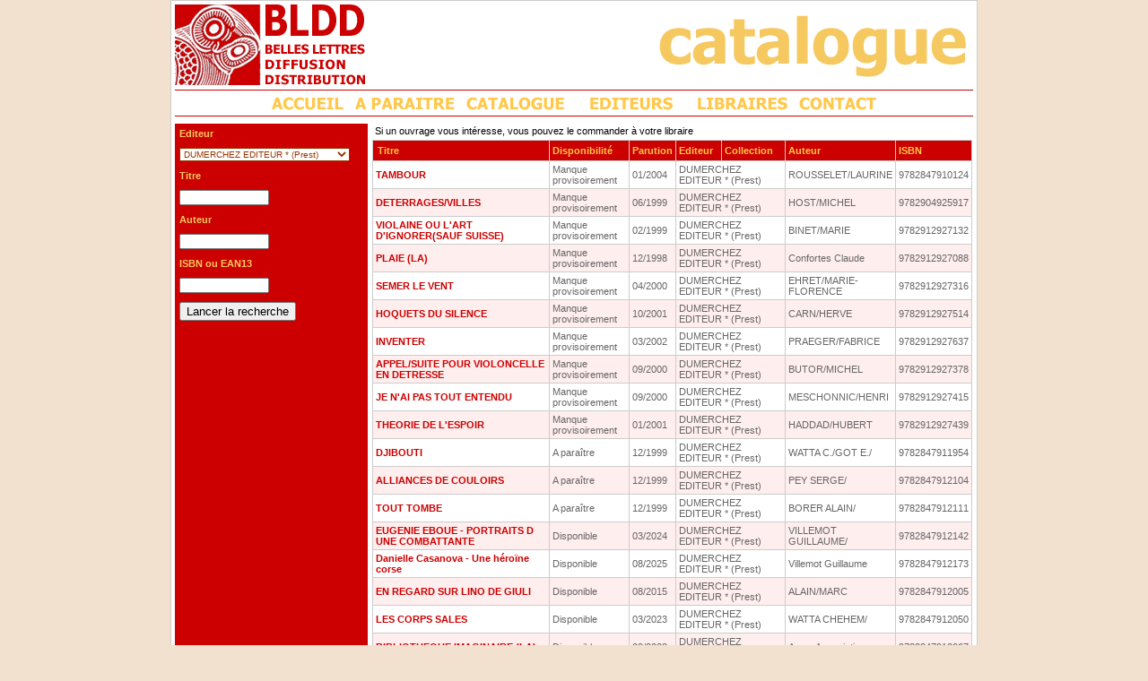

--- FILE ---
content_type: text/html
request_url: http://www.bldd.fr/Store/Index.asp?Editeur=DUM&action=search&ShowNew=False&orderby=codedisponibilite1&pagenumber=5
body_size: 40411
content:
<HTML>
<HEAD>
<META http-equiv="Content-Type" content="text/html; charset=iso-8859-1">
<TITLE>Belles Lettres Diffusion Distribution</TITLE>
<SCRIPT language="JavaScript" type="text/JavaScript">
<!--
function MM_swapImgRestore() { //v3.0
  var i,x,a=document.MM_sr; for(i=0;a&&i<a.length&&(x=a[i])&&x.oSrc;i++) x.src=x.oSrc;
}

function MM_preloadImages() { //v3.0
  var d=document; if(d.images){ if(!d.MM_p) d.MM_p=new Array();
    var i,j=d.MM_p.length,a=MM_preloadImages.arguments; for(i=0; i<a.length; i++)
    if (a[i].indexOf("#")!=0){ d.MM_p[j]=new Image; d.MM_p[j++].src=a[i];}}
}

function MM_findObj(n, d) { //v4.01
  var p,i,x;  if(!d) d=document; if((p=n.indexOf("?"))>0&&parent.frames.length) {
    d=parent.frames[n.substring(p+1)].document; n=n.substring(0,p);}
  if(!(x=d[n])&&d.all) x=d.all[n]; for (i=0;!x&&i<d.forms.length;i++) x=d.forms[i][n];
  for(i=0;!x&&d.layers&&i<d.layers.length;i++) x=MM_findObj(n,d.layers[i].document);
  if(!x && d.getElementById) x=d.getElementById(n); return x;
}

function MM_swapImage() { //v3.0
  var i,j=0,x,a=MM_swapImage.arguments; document.MM_sr=new Array; for(i=0;i<(a.length-2);i+=3)
   if ((x=MM_findObj(a[i]))!=null){document.MM_sr[j++]=x; if(!x.oSrc) x.oSrc=x.src; x.src=a[i+2];}
}
//-->
</SCRIPT> 
<script src="/Calendar.js" type="text/javascript"></SCRIPT>
<script src="/TableSort.js" type="text/javascript"></SCRIPT>

<LINK rel="stylesheet" type="text/css" href="../includes/style.css">

<link rel="shortcut icon" href="/favicon.ico" />
</HEAD>


<BODY onLoad="MM_preloadImages('../images/editeurs_on.gif','../images/libraires_on.gif','../images/contact_on.gif','../images/accueil_on.gif','../images/nouveautes_on.gif')">
<TABLE width="900" border="0" align="center" cellpadding="1" cellspacing="0">
  <TR>
    <TD bgcolor="#cccccc"><TABLE width="100%"  border="0" cellpadding="4" cellspacing="0" bgcolor="#FFFFFF">
      <TR>
        <TD>
		 <TABLE width="100%"  border="0" cellspacing="0" cellpadding="0">
          <TR>
            <TD align="left" valign="top"><IMG src="../images/logo_horiz.gif" alt="lesbelleslettres" width="212" height="90"></TD>
            <TD width="8">&nbsp;</TD>
          
            <TD align="right" valign="middle">
			<img src='../images/catalogue.gif'>
			</TD>
          </TR>
          <TR>
            <TD height="5" colspan="4" valign="top"></TD>
          </TR>
          <TR bgcolor="#cc0000">
            <TD height="1" colspan="4" valign="top"></TD>
          </TR>
          <TR>
            <TD colspan="4" align="center"><TABLE  border="0" cellspacing="0" cellpadding="2">
              <TR>
                <TD><DIV align="center"><A href="../index.asp" onMouseOut="MM_swapImgRestore()" onMouseOver="MM_swapImage('Image2','','../images/accueil_on.gif',1)"><IMG src="../images/accueil_off.gif" name="Image2" width="89" height="24" border="0"></A></DIV></TD>
               <TD><DIV align="center"><A href="../Store/index.asp?ShowNew=True" onMouseOut="MM_swapImgRestore()" onMouseOver="MM_swapImage('Image4','','../images/nouveautes_on.gif',1)"><IMG src="../images/nouveautes_off.gif" name="Image4" width="120" height="24" border="0"></A></DIV></TD>
                	<TD><A href="../Store/index.asp" onMouseOut="MM_swapImgRestore()" onMouseOver="MM_swapImage('Image3','','../images/catalogue_on.gif',1)"><IMG src="../images/catalogue_off.gif" name="Image3" width="119" height="24" border="0"></A></TD>
						
				  	<TD width="130"><DIV align="center"><A href="../editeurs/home.asp" onMouseOut="MM_swapImgRestore()" onMouseOver="MM_swapImage('Image6','','../images/editeurs_on.gif',1)"><IMG src="../images/editeurs_off.gif" name="Image6" width="102" height="24" border="0"></A></DIV></TD>
					
                <TD><DIV align="center"><A href="../libraires/index.asp" onMouseOut="MM_swapImgRestore()" onMouseOver="MM_swapImage('Image7','','../images/libraires_on.gif',1)"><IMG src="../images/libraires_off.gif" name="Image7" width="110" height="24" border="0"></A></DIV></TD>
                <TD><DIV align="center"><A href="../contact/index.asp" onMouseOut="MM_swapImgRestore()" onMouseOver="MM_swapImage('Image8','','../images/contact_on.gif',1)"><IMG src="../images/contact_off.gif" name="Image8" width="95" height="24" border="0"></A></DIV></TD>
              </TR>
			 
            </TABLE></TD>
           </TR>  <TR bgcolor="#cc0000">
            <TD height="1" colspan="4" valign="top"></TD>
          </TR>
         </TABLE>
		</TD>
      </TR>
      <TR>
        <TD><TABLE border="0" cellspacing="0" cellpadding="0">
          <TR>
<TD width="215" rowspan="2" valign="top" class="bg_rouge"><table border="0" cellpadding="5" cellspacing="0">

<form action="../Store/Index.Asp" name="Recherche">

<tr>
<td class="orange">

	Editeur
</td>
</tr>
<tr>

<td class="orange">
<select name="Editeur" class="large" onchange="if (document.Recherche.theme) {document.Recherche.theme.selectedIndex = 0;} if (document.Recherche.collections) {document.Recherche.collections.selectedIndex = 0;} if (this.selectedIndex>0) {document.Recherche.submit();}">
<option value="">Editeur

	<option value="X06"
	>[ANDER]-ZIJDS
	<option value="D24"
	>2024 EDITIONS (Prest)
	<option value="D42"
	>2042 EDITIONS (Prest)
	<option value="9EM"
	>9EME MONDE (LE) (Prest)
	<option value="X09"
	>A16
	<option value="X02"
	>AAA SPECIALS
	<option value="AAM"
	>AAM EDITIONS (Prest)
	<option value="ABR"
	>ADEN BELGIQUE (Prest)
	<option value="X04"
	>AFRICALIA VSW
	<option value="X05"
	>AFRIKAMUSEUM TERVUREN
	<option value="AGO"
	>AGONE (Prest)
	<option value="ALE"
	>ALEXANDRINES EDITEUR (Prest)
	<option value="AMP"
	>AMPOULE EDITION (L') (Prest)
	<option value="AMS"
	>AMSTERDAM (Prest)
	<option value="ANT"
	>ANTHESE EDITIONS (Prest)
	<option value="AOP"
	>AOC SAS (Prest)
	<option value="APO"
	>APOCALYPSE (L') (Prest)
	<option value="APP"
	>APPRIMERIE EDITIONS (L') (Prest)
	<option value="ARH"
	>ARACHNEEN EDITIONS (L') (Prest)
	<option value="ARE"
	>ARCHE EDITIONS (L ) (Prest)
	<option value="ARO"
	>ARGOL EDITIONS (Prest)
	<option value="X07"
	>ARP EDITIONS
	<option value="WB"
	>ART ET ARTS (Prest)
	<option value="X37"
	>ARTE LIBRO
	<option value="ATO"
	>ARTEOS EDITIONS (Prest)
	<option value="X03"
	>ARTHA BOOKS
	<option value="ATI"
	>ARTICHO (L') (Prest)
	<option value="ARF"
	>ARTUS FILMS (Prest)
	<option value="ASS"
	>ASSOCIATION (L') (Prest)
	<option value="BBU"
	>ASSOCIATION GUILLAUME BUDE (Pres
	<option value="AST"
	>ASTEURE EDITIONS (Prest)
	<option value="ATT"
	>ATELIER CONTEMPORAIN (L') (Prest
	<option value="APS"
	>ATELIER DU POISSON SOLUBLE (L')
	<option value="ATH"
	>ATHIZES EDITIONS (Prest)
	<option value="CAT"
	>ATRABILE (Prest)
	<option value="AVS"
	>AVANT SCENE (Prest)
	<option value="B42"
	>B42 (Prest)
	<option value="X10"
	>BAI
	<option value="BAM"
	>BARBIER GALERIE (Prest)
	<option value="BAQ"
	>BARQUE (LA) EDITEUR (Prest)
	<option value="BEM"
	>BEAU DOMMAGE
	<option value="BEA"
	>BEAU JARDIN (Prest)
	<option value="BLF"
	>BELLES LETTRES   FREMEAUX (Prest
	<option value="BL"
	>BELLES LETTRES (Prest)
	<option value="BLL"
	>BELLEVILLE EDITIONS (Prest)
	<option value="BIB"
	>BIBLIOTHEQUE (LA) EDITION (Prest
	<option value="BSC"
	>BISCOTO EDITIONS (Prest)
	<option value="BLE"
	>BLEU NUIT EDITEUR (Prest)
	<option value="X11"
	>BLONDE ART PRINTING
	<option value="X14"
	>BOIJMANS VAN BEUNINGEN
	<option value="ORI"
	>BOIS D'ORION (LE) (Prest)
	<option value="BDL"
	>BORD DE L'EAU (LE) (Prest)
	<option value="X12"
	>BOZAR
	<option value="BRU"
	>BRUIT DU TEMPS (Prest)
	<option value="X13"
	>BRUITS EDITIONS
	<option value="BRM"
	>BRUMES DE MARS (Prest)
	<option value="X19"
	>C.I.V.A.
	<option value="CAE"
	>CA ET LA EDITIONS (Prest)
	<option value="CCI"
	>CAHIERS DU CINEMA (Prest)
	<option value="CAA"
	>CALLEVA EDITEUR (Prest)
	<option value="X15"
	>CANNIBALE
	<option value="CAS"
	>CASIMIRO (Prest)
	<option value="CEN"
	>CENT PAGES (Prest)
	<option value="CEA"
	>CERCLE D ART EDITIONS (Prest)
	<option value="X17"
	>CEULEERS ET VAN DE VELDE
	<option value="CEY"
	>CEYSSON EDITIONS D'ART (Prest)
	<option value="X16"
	>CFC - EDITIONS
	<option value="X18"
	>CHARLES CATTEAU
	<option value="CQC"
	>CINQ CONTINENTS - EDITEUR (Prest
	<option value="5EM"
	>CINQUIEME COUCHE (Prest)
	<option value="CON"
	>CONFERENCE (Prest)
	<option value="COE"
	>CONTRE ALLEE (LA) EDITEUR (Prest
	<option value="CCH"
	>CONTRECHAMPS (Prest)
	<option value="CPR"
	>COOPERATIVE (LA) EDITION (Prest)
	<option value="CSM"
	>COSMOGRAPHE (LE) EDITIONS (Prest
	<option value="COS"
	>COSMOPOLE EDITIONS (Prest)
	<option value="CRE"
	>CREE EDITIONS (Prest)
	<option value="CRI"
	>CRITERES (Prest)
	<option value="CUS"
	>CUSTODIA FONDATION (Prest)
	<option value="DAC"
	>DARIO CIMORELLI EDITORE SRL (Pre
	<option value="DBD"
	>DBD L'EDITEUR (Prest)
	<option value="X21"
	>DE JONGE HOND
	<option value="DEC"
	>DECLINAISON EDITEUR (Prest)
	<option value="DEL"
	>DELIRIUM (Prest)
	<option value="DER"
	>DERNIERE LETTRE EDITIONS (DE LA)
	<option value="X20"
	>DEXIA
	<option value="MRC"
	>DIFFUSIONS MARCUS IMPRIFRANCE (P
	<option value="DIL"
	>DILECTA (Prest)
	<option value="DOE"
	>DO EDITIONS
	<option value="DOG"
	>DOGANA (LA) EDITIONS SA (Prest)
	<option value="DRA"
	>DRAGONNE (LA) (Prest)
	<option value="X22"
	>DTFQTPV
	<option value="CAN"
	>DU CANARD (Prest)
	<option value="CHE"
	>DU CHEMIN DE FER EDITIONS (Prest
	<option value="LIA"
	>DU LINTEAU EDITIONS (Prest)
	<option value="DUM"
	 selected>DUMERCHEZ EDITEUR * (Prest)
	<option value="ECQ"
	>ECARQUILLE (L') EDITEUR (Prest)
	<option value="ECP"
	>ECHAPPEE (L') (Prest)
	<option value="ECH"
	>ECHOPPE (L') (Prest)
	<option value="MAY"
	>ECLM EDITIONS CH.LEOPOLD MAYER (
	<option value="ECF"
	>ECRAN FANTASTIQUE COLLECTION L'
	<option value="X"
	>Editeur support des articles mod
	<option value="INU"
	>EDITION IN8 (Prest)
	<option value="OEI"
	>EDITIONS DU 81 (JC BEHAR) (Prest
	<option value="X25"
	>EDITIONS FLATLAND - AMSTERDAM
	<option value="ELI"
	>ELIOTT (Prest)
	<option value="EMP"
	>EMPLOYE DU MOI (Prest)
	<option value="DIS"
	>ENCRAGE DISTRIBUTION (Prest)
	<option value="EMA"
	>ENCRE MARINE/LES BELLES LETTRES
	<option value="EPU"
	>EPURE (L') (Prest)
	<option value="ESC"
	>ESCAMPETTE (L') éditions (Prest)
	<option value="EES"
	>ESPACES ET SIGNES (Prest)
	<option value="EPT"
	>ESPERLUETE EDITIONS (Prest)
	<option value="X23"
	>ETNOGRAFISCH MUSEUM
	<option value="EXH"
	>EXHIBITIONS INTERNATIONAL
	<option value="IAC"
	>FABELIO (Prest)
	<option value="FAB"
	>FABRIQUE (LA) (Prest)
	<option value="X24"
	>FACTEUR HUMAIN
	<option value="FAC"
	>FACTION EDITIONS (Prest)
	<option value="FAK"
	>FAKIR EDITIONS (Prest)
	<option value="FAO"
	>FARIO EDITIONS (Prest)
	<option value="FM"
	>FATA MORGANA (Prest)
	<option value="FAT"
	>FATON EDITIONS (Prest)
	<option value="FAJ"
	>FATON JEUNESSE * EDITEUR (Prest)
	<option value="FCH"
	>FICHES DU CINEMA EDITIONS (Prest
	<option value="FID"
	>FIDELE EDITIONS (Prest)
	<option value="X26"
	>FLANDERS
	<option value="FOL"
	>FOLLE AVOINE (Prest)
	<option value="GIA"
	>FONDATION PIERRE GIANADDA (Prest
	<option value="X27"
	>FONDATION ROI BAUDOIN
	<option value="X28"
	>FONDATION VAN HUNG
	<option value="X71"
	>FONDATION ZINSOU
	<option value="FON"
	>FONDEURS DE BRIQUES (LES) (Prest
	<option value="RIC"
	>FRANCO MARIA RICCI EDITORE (Pres
	<option value="FRM"
	>FREMOK EDITIONS (Prest)
	<option value="FYP"
	>FYP EDITIONS (Prest)
	<option value="X08"
	>GALERIE ARTISCOPE
	<option value="X36"
	>GALERIE JOS JAMAR
	<option value="LEL"
	>GALERIE LELONG (Prest)
	<option value="X30"
	>GALERIE PHILIPPE SAMUEL
	<option value="X66"
	>GALERIE R VAN DE VELDE
	<option value="X33"
	>GALLERY SAMUEL VAN HOEGAERDEN
	<option value="GEN"
	>GENESE EDITION (Prest)
	<option value="GIN"
	>GINOSKO (Prest)
	<option value="GOG"
	>GOURCUFF - GRADENIGO EDITIONS (P
	<option value="X31"
	>HANNIBAL
	<option value="X32"
	>HASSELT FASHION MUSEUM
	<option value="HEE"
	>HEMERIA EDITIONS (Prest)
	<option value="HLM"
	>HEROS-LIMITE (Prest)
	<option value="HEY"
	>HEY L'EDITEUR (Prest)
	<option value="HIK"
	>HIKARI EDITIONS (Prest)
	<option value="X34"
	>HOMARUS
	<option value="HCO"
	>HOOCHIE COOCHIE (THE) (Prest)
	<option value="X35"
	>HVD PUBLISHING
	<option value="ICO"
	>ICONOGRAF (L') - ATELIER BD (Pre
	<option value="FAL"
	>IDENTEM - FALBALAS EDITIONS (Pre
	<option value="IPL"
	>IMAGES PLURIELLES EDITIONS (Pres
	<option value="IMO"
	>IMOGENE EDITIONS (Prest)
	<option value="INB"
	>INCIDENCE L'EDITEUR (DE) (Prest)
	<option value="INM"
	>INSOMNIAQUE (L') (Prest)
	<option value="ITV"
	>INTERVALLES (Prest)
	<option value="IVT"
	>INVENIT - CHAMP DES POSSIBLES (P
	<option value="INV"
	>INVENIT EDITEUR (Prest)
	<option value="ISO"
	>ISOLATO (Prest)
	<option value="ITH"
	>ITHAQUE (Prest)
	<option value="IVR"
	>IVREA EDITIONS (Prest)
	<option value="KIW"
	>KILOWATT EDITIONS (Prest)
	<option value="KIM"
	>KIME (Prest)
	<option value="KLI"
	>KLINCKSIECK
	<option value="LLN"
	>LA NERTHE (Prest)
	<option value="MUP"
	>LA POSTE SOLUTIONS (Prest)
	<option value="TOU"
	>LA TOUR VERTE /(ED DU 81) (Prest
	<option value="MAM"
	>LAM LILLE METROPOLE (Prest)
	<option value="LAS"
	>LANGAGES DU SUD * editeur (Prest
	<option value="X51"
	>LE NOYER EDITION
	<option value="LMO"
	>LELIA MORDOCH EDITIONS (Prest)
	<option value="X39"
	>LES MAREES DE LA NUIT
	<option value="X01"
	>LETTRE VOLEE
	<option value="LOM"
	>LO MONACO STUDIO (Prest)
	<option value="ATL"
	>LOCO EDITIONS (Prest)
	<option value="LOU"
	>LOUVE (LA) EDITIONS (Prest)
	<option value="X38"
	>LUC VANHAECKE
	<option value="LUX"
	>LUX EDITEUR SA (Prest)
	<option value="X46"
	>M.R.A.H.
	<option value="MAC"
	>MAC/VAL MUSEE D'ART CONTEMPORAIN
	<option value="X41"
	>MAC'S GRAND HORNU
	<option value="MCU"
	>MACULA EDITIONS (Prest)
	<option value="MGN"
	>MAGNANI EDITIONS (Prest)
	<option value="MGE"
	>MAISON GEORGES (Prest)
	<option value="MAN"
	>MANITOBA EDITIONS (Prest)
	<option value="MNU"
	>MANUELLA EDITIONS (Prest)
	<option value="WAK"
	>MARGUERITE WAKNINE (Prest)
	<option value="X49"
	>MAROT
	<option value="MBE"
	>MARQUE BELGE (Prest)
	<option value="X44"
	>MARUANI & MERCIER SPRL
	<option value="MAR"
	>MARWANNY CORPORATION ASSOCIATION
	<option value="MTI"
	>MATIERE (Prest)
	<option value="MAU"
	>MAUCONDUIT (EDITIONS DU) (Prest)
	<option value="MED"
	>MEDIAPOP EDITIONS (Prest)
	<option value="X40"
	>MEP PAPERKUNSTHALLE
	<option value="X50"
	>MER
	<option value="MPR"
	>METIS PRESSES SARL (Prest)
	<option value="MIL"
	>MILELLI EDITIONS (Prest)
	<option value="MNV"
	>MINERVE (Prest)
	<option value="X43"
	>MINESTRONE
	<option value="MIA"
	>MISMA SAS (Prest)
	<option value="MHA"
	>MONELLE HAYOT EDITIONS D'ART (Pr
	<option value="MOS"
	>MONTAGNE SECRETE EDITIONS (Prest
	<option value="MTL"
	>MONTE EN L'AIR (LE) EDITEUR (Pre
	<option value="X45"
	>MUSEE DE LA PHOTOGRAPHIE DE CHAR
	<option value="ARD"
	>MUSEE DES ARTS DECORATIFS  (Pres
	<option value="X47"
	>MUSEE ROYAL DE MARIEMONT
	<option value="X48"
	>MUSEE ROYAL DE MARIEMONT
	<option value="X42"
	>MUSEUM GUISLAIN
	<option value="MUT"
	>MUTINS DE PANGEE (LES) (Prest)
	<option value="NA"
	>NA EDITIONS (Prest)
	<option value="NES"
	>NESTIVE(Q)NEN (Prest)
	<option value="NEU"
	>NEUS (Prest)
	<option value="NIZ"
	>NIZET (Prest)
	<option value="NMA"
	>NORMA EDITIONS (Prest)
	<option value="NTE"
	>NOTARI EDITIONS (Prest)
	<option value="NOU"
	>NOUS EDITIONS (Prest)
	<option value="NEL"
	>NOUVELLES EDITIONS LIGNES (Prest
	<option value="NOV"
	>NOVELLIX AB (Prest)
	<option value="NUA"
	>NUAGES (Prest)
	<option value="NUI"
	>NUISANCES ENCYCLOPEDIE DES (Pres
	<option value="OBS"
	>OBSIDIANE (Prest)
	<option value="OIE"
	>OIE DE CRAVAN (L') (Prest)
	<option value="X52"
	>OOGACHTEND
	<option value="ORN"
	>ORIENTS (Prest)
	<option value="OTH"
	>OTHELLO EDITIONS (Prest)
	<option value="OUD"
	>OUI DIRE EDITIONS (Prest)
	<option value="OUE"
	>OUÏE/DIRE EDITIONS (Prest)
	<option value="PDA"
	>PAGINE D'ARTE (Prest)
	<option value="X53"
	>PANDORA
	<option value="CPA"
	>PARIS EXPERIMENTAL (Prest)
	<option value="PHP"
	>PAUL HOLBERTON PUBLISHING (Prest
	<option value="PEI"
	>PEPITES CLUB SARL (Prest)
	<option value="PEP"
	>PETITS PLATONS EDITEUR (Prest)
	<option value="PIR"
	>PIRANHA REDUX (Prest)
	<option value="X56"
	>PIRAT/PRIMEDIA
	<option value="POL"
	>POLI-POLITIQUE DE L'IMAGE (Prest
	<option value="POJ"
	>PORT A JAUNI (L') EDITIONS (Pres
	<option value="PRT"
	>PORTRAIT EDITIONS DU (Prest)
	<option value="POS"
	>POST EDITIONS (Prest)
	<option value="POW"
	>POW POW - EDITIONS (Prest)
	<option value="X55"
	>PRISME EDITIONS
	<option value="X57"
	>PUBLIC SPACE
	<option value="RAC"
	>RACKHAM (Prest)
	<option value="RAA"
	>RAISONS D'AGIR EDITIONS (Prest)
	<option value="REA"
	>REALISTES L EDITEUR (Prest)
	<option value="REQ"
	>REQUINS MARTEAUX (LES) (Prest)
	<option value="X58"
	>RESEAU ART NOUVEAU NETWORK
	<option value="REG"
	>REVUE ETUDES GRECQUES (Prest)
	<option value="RNU"
	>REVUE NUMISMATIQUE (Prest)
	<option value="RN"
	>RN EDITIONS (Prest)
	<option value="ROQ"
	>ROUQUEMOUTE EDITIONS (Prest)
	<option value="ULM"
	>RUE D'ULM (EDITIONS) (Prest)
	<option value="SEL"
	>SELENA EDITIONS (Prest)
	<option value="SEM"
	>SEMIOSE (Prest)
	<option value="SAF"
	>SERGE SAFRAN EDITEUR (Prest)
	<option value="SLB"
	>SILBA  *** editeur (Prest)
	<option value="CPI"
	>SIMARRE EDITIONS (LA) (Prest)
	<option value="REL"
	>SOCIETE DES ETUDES LATINES (Pres
	<option value="SLM"
	>SOUS LA LIME (Prest)
	<option value="X54"
	>ST PIETERSABDIJ GENT
	<option value="SAA"
	>STARA EDITIONS (Prest)
	<option value="X60"
	>STICHTING KUNSTBOEK
	<option value="X59"
	>STOCKMANS
	<option value="X61"
	>STOKERKADE
	<option value="SLO"
	>SUPER LOTO EDITIONS (Prest)
	<option value="TAI"
	>TANIBIS (Prest)
	<option value="X63"
	>TEMPORA
	<option value="TEP"
	>TEMPS PRESENT (Prest)
	<option value="TIF"
	>TEMPS QU IL FAIT EDITIONS (LE) (
	<option value="TRO"
	>THE TROC EDITEUR (Prest)
	<option value="X62"
	>TIJDSBEELD UITGEVERIJ
	<option value="TRP"
	>TROPISMES EDITIONS (Prest)
	<option value="TAN"
	>TSCHANN EDITIONS (Prest)
	<option value="TUS"
	>TUSITALA/0625090726 (Prest)
	<option value="UNS"
	>UNES EDITIONS (Prest)
	<option value="X64"
	>VAI - FLANDERS ARCHITECTURE INST
	<option value="X65"
	>VDH BOOKS
	<option value="VEG"
	>VERGER EDITEUR (LE) (Prest)
	<option value="VES"
	>VERSANT SUD JEUNESSE (Prest)
	<option value="VDC"
	>VIE DES CLASSIQUES (LA) (Prest)
	<option value="VIP"
	>VIES PARALLELES (Prest)
	<option value="VVG"
	>VINCENT VAN GOGH ARLES FONDATION
	<option value="X67"
	>VISION
	<option value="VMP"
	>VM PUBLICATIONS (Prest)
	<option value="EPL"
	>VMF EDITIONS (SAS) (Prest)
	<option value="VOA"
	>VOLONTE D ART (Prest)
	<option value="VUS"
	>VUES DE L ESPRIT (Prest)
	<option value="WIL"
	>WILDPROJECT *EDITEUR* (Prest)
	<option value="X68"
	>WIRTZ INTERNATIONAL
	<option value="X69"
	>WOLUWE ST PIERRE
	<option value="FOR"
	>WYDAWNICTWO FORMAT (Prest)
	<option value="XEN"
	>XENIA EDITIONS (Prest)
	<option value="X70"
	>YELLOW NOW
	<option value="YPS"
	>YPSILON EDITEUR (Prest)
	<option value="X29"
	>YVES GEVAERT UITGEVER
	<option value="ZON"
	>ZONES SENSIBLES (Prest)
</select>
</td>

</tr>



<tr>
<td class="orange"><b>Titre</td>
</tr>
<tr>
<td>
<input type="text" name="titre" value="" class="big">
</td>
</tr>

<tr>
<td class="orange">Auteur</td>
</tr>
<tr>
<td>
<input type="text" name="auteur" value="" class="big">
</td>
</tr>

<tr>
<td class="orange">ISBN ou EAN13</td>
</tr>
<tr>
<td>
<input type="text" name="isbn" value="" class="big">
</td>
</tr>

<tr>
<td height="30">
<input type="hidden" name="action" value="search" size=20>
<input type="hidden" name="ShowNew" value="False" size=20>
<input type="submit" value="Lancer la recherche">
</td>
</tr>

<tr>
<td height=40></td>
</tr>



</form>

</table></td>				
            <td width="5" rowspan="2" valign="top">&nbsp;</td>
            <td width="669" valign="top">
		<div style="color: black; padding: 2 0 4 3">Si un ouvrage vous intéresse, vous pouvez le commander à votre libraire</div>
		
			<TABLE bgcolor="#cccccc" cellspacing=1 cellpadding=3 border=0 width="100%">
			<TR class="bg_rouge">
			<TD class="orange" style="padding: 5 0 5 5"><A href="Index.asp?Editeur=DUM&action=search&ShowNew=False&orderby=libelle0&pagenumber=5">Titre</A></TD>
			<TD class="orange"><A href="Index.asp?Editeur=DUM&action=search&ShowNew=False&orderby=codedisponibilite0&pagenumber=5">Disponibilité</A></TD>
			<TD class="orange"><A href="Index.asp?Editeur=DUM&action=search&ShowNew=False&orderby=dateapplication0&pagenumber=5">Parution</A></TD>
			<TD class="orange"><A href="Index.asp?Editeur=DUM&action=search&ShowNew=False&orderby=editeur0&pagenumber=5">Editeur</A></TD>
			<TD class="orange"><A href="Index.asp?Editeur=DUM&action=search&ShowNew=False&orderby=collection0&pagenumber=5">Collection</A></TD>
			<TD class="orange"><A href="Index.asp?Editeur=DUM&action=search&ShowNew=False&orderby=auteur0&pagenumber=5">Auteur</A></TD>
			<TD class="orange"><A href="Index.asp?Editeur=DUM&action=search&ShowNew=False&orderby=codeean130&pagenumber=5">ISBN</A></TD>
			</TR>		
		
				<TR bgcolor="#ffffff">
				<TD><A href="../Store/ProductDetail.asp?Editeur=DUM&action=search&ShowNew=False&orderby=codedisponibilite1&pagenumber=5&CodeEAN13=9782847910124">TAMBOUR</A></TD>
				<TD>Manque provisoirement</TD>
				<TD>01/2004</TD>
				
					<TD colspan="2">DUMERCHEZ EDITEUR * (Prest)</TD>
				
				
				<!--
				Commenté le 28/10/2025 car erreur 500
				
					<TD></TD>
					<TD></TD>
				
					<TD colspan="2"></TD>
				-->
				<TD>ROUSSELET/LAURINE</TD>
				<TD>9782847910124</TD>
				</TR>
				
				<TR bgcolor="#ffeeee">
				<TD><A href="../Store/ProductDetail.asp?Editeur=DUM&action=search&ShowNew=False&orderby=codedisponibilite1&pagenumber=5&CodeEAN13=9782904925917">DETERRAGES/VILLES</A></TD>
				<TD>Manque provisoirement</TD>
				<TD>06/1999</TD>
				
					<TD colspan="2">DUMERCHEZ EDITEUR * (Prest)</TD>
				
				
				<!--
				Commenté le 28/10/2025 car erreur 500
				
					<TD></TD>
					<TD></TD>
				
					<TD colspan="2"></TD>
				-->
				<TD>HOST/MICHEL</TD>
				<TD>9782904925917</TD>
				</TR>
				
				<TR bgcolor="#ffffff">
				<TD><A href="../Store/ProductDetail.asp?Editeur=DUM&action=search&ShowNew=False&orderby=codedisponibilite1&pagenumber=5&CodeEAN13=9782912927132">VIOLAINE OU L'ART D'IGNORER(SAUF SUISSE)</A></TD>
				<TD>Manque provisoirement</TD>
				<TD>02/1999</TD>
				
					<TD colspan="2">DUMERCHEZ EDITEUR * (Prest)</TD>
				
				
				<!--
				Commenté le 28/10/2025 car erreur 500
				
					<TD></TD>
					<TD></TD>
				
					<TD colspan="2"></TD>
				-->
				<TD>BINET/MARIE</TD>
				<TD>9782912927132</TD>
				</TR>
				
				<TR bgcolor="#ffeeee">
				<TD><A href="../Store/ProductDetail.asp?Editeur=DUM&action=search&ShowNew=False&orderby=codedisponibilite1&pagenumber=5&CodeEAN13=9782912927088">PLAIE (LA)</A></TD>
				<TD>Manque provisoirement</TD>
				<TD>12/1998</TD>
				
					<TD colspan="2">DUMERCHEZ EDITEUR * (Prest)</TD>
				
				
				<!--
				Commenté le 28/10/2025 car erreur 500
				
					<TD></TD>
					<TD></TD>
				
					<TD colspan="2"></TD>
				-->
				<TD>Confortes Claude</TD>
				<TD>9782912927088</TD>
				</TR>
				
				<TR bgcolor="#ffffff">
				<TD><A href="../Store/ProductDetail.asp?Editeur=DUM&action=search&ShowNew=False&orderby=codedisponibilite1&pagenumber=5&CodeEAN13=9782912927316">SEMER LE VENT</A></TD>
				<TD>Manque provisoirement</TD>
				<TD>04/2000</TD>
				
					<TD colspan="2">DUMERCHEZ EDITEUR * (Prest)</TD>
				
				
				<!--
				Commenté le 28/10/2025 car erreur 500
				
					<TD></TD>
					<TD></TD>
				
					<TD colspan="2"></TD>
				-->
				<TD>EHRET/MARIE-FLORENCE</TD>
				<TD>9782912927316</TD>
				</TR>
				
				<TR bgcolor="#ffeeee">
				<TD><A href="../Store/ProductDetail.asp?Editeur=DUM&action=search&ShowNew=False&orderby=codedisponibilite1&pagenumber=5&CodeEAN13=9782912927514">HOQUETS DU SILENCE</A></TD>
				<TD>Manque provisoirement</TD>
				<TD>10/2001</TD>
				
					<TD colspan="2">DUMERCHEZ EDITEUR * (Prest)</TD>
				
				
				<!--
				Commenté le 28/10/2025 car erreur 500
				
					<TD></TD>
					<TD></TD>
				
					<TD colspan="2"></TD>
				-->
				<TD>CARN/HERVE</TD>
				<TD>9782912927514</TD>
				</TR>
				
				<TR bgcolor="#ffffff">
				<TD><A href="../Store/ProductDetail.asp?Editeur=DUM&action=search&ShowNew=False&orderby=codedisponibilite1&pagenumber=5&CodeEAN13=9782912927637">INVENTER</A></TD>
				<TD>Manque provisoirement</TD>
				<TD>03/2002</TD>
				
					<TD colspan="2">DUMERCHEZ EDITEUR * (Prest)</TD>
				
				
				<!--
				Commenté le 28/10/2025 car erreur 500
				
					<TD></TD>
					<TD></TD>
				
					<TD colspan="2"></TD>
				-->
				<TD>PRAEGER/FABRICE</TD>
				<TD>9782912927637</TD>
				</TR>
				
				<TR bgcolor="#ffeeee">
				<TD><A href="../Store/ProductDetail.asp?Editeur=DUM&action=search&ShowNew=False&orderby=codedisponibilite1&pagenumber=5&CodeEAN13=9782912927378">APPEL/SUITE POUR VIOLONCELLE EN DETRESSE</A></TD>
				<TD>Manque provisoirement</TD>
				<TD>09/2000</TD>
				
					<TD colspan="2">DUMERCHEZ EDITEUR * (Prest)</TD>
				
				
				<!--
				Commenté le 28/10/2025 car erreur 500
				
					<TD></TD>
					<TD></TD>
				
					<TD colspan="2"></TD>
				-->
				<TD>BUTOR/MICHEL</TD>
				<TD>9782912927378</TD>
				</TR>
				
				<TR bgcolor="#ffffff">
				<TD><A href="../Store/ProductDetail.asp?Editeur=DUM&action=search&ShowNew=False&orderby=codedisponibilite1&pagenumber=5&CodeEAN13=9782912927415">JE N'AI PAS TOUT ENTENDU</A></TD>
				<TD>Manque provisoirement</TD>
				<TD>09/2000</TD>
				
					<TD colspan="2">DUMERCHEZ EDITEUR * (Prest)</TD>
				
				
				<!--
				Commenté le 28/10/2025 car erreur 500
				
					<TD></TD>
					<TD></TD>
				
					<TD colspan="2"></TD>
				-->
				<TD>MESCHONNIC/HENRI</TD>
				<TD>9782912927415</TD>
				</TR>
				
				<TR bgcolor="#ffeeee">
				<TD><A href="../Store/ProductDetail.asp?Editeur=DUM&action=search&ShowNew=False&orderby=codedisponibilite1&pagenumber=5&CodeEAN13=9782912927439">THEORIE DE L'ESPOIR</A></TD>
				<TD>Manque provisoirement</TD>
				<TD>01/2001</TD>
				
					<TD colspan="2">DUMERCHEZ EDITEUR * (Prest)</TD>
				
				
				<!--
				Commenté le 28/10/2025 car erreur 500
				
					<TD></TD>
					<TD></TD>
				
					<TD colspan="2"></TD>
				-->
				<TD>HADDAD/HUBERT</TD>
				<TD>9782912927439</TD>
				</TR>
				
				<TR bgcolor="#ffffff">
				<TD><A href="../Store/ProductDetail.asp?Editeur=DUM&action=search&ShowNew=False&orderby=codedisponibilite1&pagenumber=5&CodeEAN13=9782847911954">DJIBOUTI</A></TD>
				<TD>A paraître</TD>
				<TD>12/1999</TD>
				
					<TD colspan="2">DUMERCHEZ EDITEUR * (Prest)</TD>
				
				
				<!--
				Commenté le 28/10/2025 car erreur 500
				
					<TD></TD>
					<TD></TD>
				
					<TD colspan="2"></TD>
				-->
				<TD>WATTA C./GOT E./</TD>
				<TD>9782847911954</TD>
				</TR>
				
				<TR bgcolor="#ffeeee">
				<TD><A href="../Store/ProductDetail.asp?Editeur=DUM&action=search&ShowNew=False&orderby=codedisponibilite1&pagenumber=5&CodeEAN13=9782847912104">ALLIANCES DE COULOIRS</A></TD>
				<TD>A paraître</TD>
				<TD>12/1999</TD>
				
					<TD colspan="2">DUMERCHEZ EDITEUR * (Prest)</TD>
				
				
				<!--
				Commenté le 28/10/2025 car erreur 500
				
					<TD></TD>
					<TD></TD>
				
					<TD colspan="2"></TD>
				-->
				<TD>PEY SERGE/</TD>
				<TD>9782847912104</TD>
				</TR>
				
				<TR bgcolor="#ffffff">
				<TD><A href="../Store/ProductDetail.asp?Editeur=DUM&action=search&ShowNew=False&orderby=codedisponibilite1&pagenumber=5&CodeEAN13=9782847912111">TOUT TOMBE</A></TD>
				<TD>A paraître</TD>
				<TD>12/1999</TD>
				
					<TD colspan="2">DUMERCHEZ EDITEUR * (Prest)</TD>
				
				
				<!--
				Commenté le 28/10/2025 car erreur 500
				
					<TD></TD>
					<TD></TD>
				
					<TD colspan="2"></TD>
				-->
				<TD>BORER ALAIN/</TD>
				<TD>9782847912111</TD>
				</TR>
				
				<TR bgcolor="#ffeeee">
				<TD><A href="../Store/ProductDetail.asp?Editeur=DUM&action=search&ShowNew=False&orderby=codedisponibilite1&pagenumber=5&CodeEAN13=9782847912142">EUGENIE EBOUE - PORTRAITS D UNE COMBATTANTE</A></TD>
				<TD>Disponible</TD>
				<TD>03/2024</TD>
				
					<TD colspan="2">DUMERCHEZ EDITEUR * (Prest)</TD>
				
				
				<!--
				Commenté le 28/10/2025 car erreur 500
				
					<TD></TD>
					<TD></TD>
				
					<TD colspan="2"></TD>
				-->
				<TD>VILLEMOT GUILLAUME/</TD>
				<TD>9782847912142</TD>
				</TR>
				
				<TR bgcolor="#ffffff">
				<TD><A href="../Store/ProductDetail.asp?Editeur=DUM&action=search&ShowNew=False&orderby=codedisponibilite1&pagenumber=5&CodeEAN13=9782847912173">Danielle Casanova - Une héroïne corse</A></TD>
				<TD>Disponible</TD>
				<TD>08/2025</TD>
				
					<TD colspan="2">DUMERCHEZ EDITEUR * (Prest)</TD>
				
				
				<!--
				Commenté le 28/10/2025 car erreur 500
				
					<TD></TD>
					<TD></TD>
				
					<TD colspan="2"></TD>
				-->
				<TD>Villemot Guillaume</TD>
				<TD>9782847912173</TD>
				</TR>
				
				<TR bgcolor="#ffeeee">
				<TD><A href="../Store/ProductDetail.asp?Editeur=DUM&action=search&ShowNew=False&orderby=codedisponibilite1&pagenumber=5&CodeEAN13=9782847912005">EN REGARD SUR LINO DE GIULI</A></TD>
				<TD>Disponible</TD>
				<TD>08/2015</TD>
				
					<TD colspan="2">DUMERCHEZ EDITEUR * (Prest)</TD>
				
				
				<!--
				Commenté le 28/10/2025 car erreur 500
				
					<TD></TD>
					<TD></TD>
				
					<TD colspan="2"></TD>
				-->
				<TD>ALAIN/MARC</TD>
				<TD>9782847912005</TD>
				</TR>
				
				<TR bgcolor="#ffffff">
				<TD><A href="../Store/ProductDetail.asp?Editeur=DUM&action=search&ShowNew=False&orderby=codedisponibilite1&pagenumber=5&CodeEAN13=9782847912050">LES CORPS SALES</A></TD>
				<TD>Disponible</TD>
				<TD>03/2023</TD>
				
					<TD colspan="2">DUMERCHEZ EDITEUR * (Prest)</TD>
				
				
				<!--
				Commenté le 28/10/2025 car erreur 500
				
					<TD></TD>
					<TD></TD>
				
					<TD colspan="2"></TD>
				-->
				<TD>WATTA CHEHEM/</TD>
				<TD>9782847912050</TD>
				</TR>
				
				<TR bgcolor="#ffeeee">
				<TD><A href="../Store/ProductDetail.asp?Editeur=DUM&action=search&ShowNew=False&orderby=codedisponibilite1&pagenumber=5&CodeEAN13=9782847912067">BIBLIOTHEQUE IMAGINAIRE (LA)</A></TD>
				<TD>Disponible</TD>
				<TD>03/2023</TD>
				
					<TD colspan="2">DUMERCHEZ EDITEUR * (Prest)</TD>
				
				
				<!--
				Commenté le 28/10/2025 car erreur 500
				
					<TD></TD>
					<TD></TD>
				
					<TD colspan="2"></TD>
				-->
				<TD>Asma Association</TD>
				<TD>9782847912067</TD>
				</TR>
				
				<TR bgcolor="#ffffff">
				<TD><A href="../Store/ProductDetail.asp?Editeur=DUM&action=search&ShowNew=False&orderby=codedisponibilite1&pagenumber=5&CodeEAN13=9782847912074">RENE MARAN ET L AFRIQUE CENTRALE</A></TD>
				<TD>Disponible</TD>
				<TD>10/2023</TD>
				
					<TD colspan="2">DUMERCHEZ EDITEUR * (Prest)</TD>
				
				
				<!--
				Commenté le 28/10/2025 car erreur 500
				
					<TD></TD>
					<TD></TD>
				
					<TD colspan="2"></TD>
				-->
				<TD>PENEL JEAN-DOMINIQUE/</TD>
				<TD>9782847912074</TD>
				</TR>
				
				<TR bgcolor="#ffeeee">
				<TD><A href="../Store/ProductDetail.asp?Editeur=DUM&action=search&ShowNew=False&orderby=codedisponibilite1&pagenumber=5&CodeEAN13=9782904925085">ACCUSATEUR SE MEURT</A></TD>
				<TD>Disponible</TD>
				<TD>09/1992</TD>
				
					<TD colspan="2">DUMERCHEZ EDITEUR * (Prest)</TD>
				
				
				<!--
				Commenté le 28/10/2025 car erreur 500
				
					<TD></TD>
					<TD></TD>
				
					<TD colspan="2"></TD>
				-->
				<TD>LUCOT YVES MARIE/</TD>
				<TD>9782904925085</TD>
				</TR>
				
				<TR bgcolor="#ffffff">
				<TD><A href="../Store/ProductDetail.asp?Editeur=DUM&action=search&ShowNew=False&orderby=codedisponibilite1&pagenumber=5&CodeEAN13=9782904925238">POEME INACHEVE</A></TD>
				<TD>Disponible</TD>
				<TD>04/1993</TD>
				
					<TD colspan="2">DUMERCHEZ EDITEUR * (Prest)</TD>
				
				
				<!--
				Commenté le 28/10/2025 car erreur 500
				
					<TD></TD>
					<TD></TD>
				
					<TD colspan="2"></TD>
				-->
				<TD>HERLIN/LOUISE</TD>
				<TD>9782904925238</TD>
				</TR>
				
				<TR bgcolor="#ffeeee">
				<TD><A href="../Store/ProductDetail.asp?Editeur=DUM&action=search&ShowNew=False&orderby=codedisponibilite1&pagenumber=5&CodeEAN13=9782904925597">MOI,PAUL MARIE VERLAINE, PERE ET MERE</A></TD>
				<TD>Disponible</TD>
				<TD>06/1995</TD>
				
					<TD colspan="2">DUMERCHEZ EDITEUR * (Prest)</TD>
				
				
				<!--
				Commenté le 28/10/2025 car erreur 500
				
					<TD></TD>
					<TD></TD>
				
					<TD colspan="2"></TD>
				-->
				<TD>FAURE/PHILIPPE</TD>
				<TD>9782904925597</TD>
				</TR>
				
				<TR bgcolor="#ffffff">
				<TD><A href="../Store/ProductDetail.asp?Editeur=DUM&action=search&ShowNew=False&orderby=codedisponibilite1&pagenumber=5&CodeEAN13=9782904925566">GRANDS DETOURS (LES)</A></TD>
				<TD>Disponible</TD>
				<TD>01/1996</TD>
				
					<TD colspan="2">DUMERCHEZ EDITEUR * (Prest)</TD>
				
				
				<!--
				Commenté le 28/10/2025 car erreur 500
				
					<TD></TD>
					<TD></TD>
				
					<TD colspan="2"></TD>
				-->
				<TD>Smet Michel De</TD>
				<TD>9782904925566</TD>
				</TR>
				
				<TR bgcolor="#ffeeee">
				<TD><A href="../Store/ProductDetail.asp?Editeur=DUM&action=search&ShowNew=False&orderby=codedisponibilite1&pagenumber=5&CodeEAN13=9782904925535">INFIGURABLE (L')</A></TD>
				<TD>Disponible</TD>
				<TD>05/1995</TD>
				
					<TD colspan="2">DUMERCHEZ EDITEUR * (Prest)</TD>
				
				
				<!--
				Commenté le 28/10/2025 car erreur 500
				
					<TD></TD>
					<TD></TD>
				
					<TD colspan="2"></TD>
				-->
				<TD>Cange Yael</TD>
				<TD>9782904925535</TD>
				</TR>
				
				<TR bgcolor="#ffffff">
				<TD><A href="../Store/ProductDetail.asp?Editeur=DUM&action=search&ShowNew=False&orderby=codedisponibilite1&pagenumber=5&CodeEAN13=9782904925542">CARMINA</A></TD>
				<TD>Disponible</TD>
				<TD>11/1995</TD>
				
					<TD colspan="2">DUMERCHEZ EDITEUR * (Prest)</TD>
				
				
				<!--
				Commenté le 28/10/2025 car erreur 500
				
					<TD></TD>
					<TD></TD>
				
					<TD colspan="2"></TD>
				-->
				<TD>MINIAC JEAN/</TD>
				<TD>9782904925542</TD>
				</TR>
				
				<TR bgcolor="#ffeeee">
				<TD><A href="../Store/ProductDetail.asp?Editeur=DUM&action=search&ShowNew=False&orderby=codedisponibilite1&pagenumber=5&CodeEAN13=9782904925771">PETIT ABECEDAIRE DE JEAN-JACQUES LERRANT</A></TD>
				<TD>Disponible</TD>
				<TD>11/1996</TD>
				
					<TD colspan="2">DUMERCHEZ EDITEUR * (Prest)</TD>
				
				
				<!--
				Commenté le 28/10/2025 car erreur 500
				
					<TD></TD>
					<TD></TD>
				
					<TD colspan="2"></TD>
				-->
				<TD>SIMIAN/MICHELLE</TD>
				<TD>9782904925771</TD>
				</TR>
				
				<TR bgcolor="#ffffff">
				<TD><A href="../Store/ProductDetail.asp?Editeur=DUM&action=search&ShowNew=False&orderby=codedisponibilite1&pagenumber=5&CodeEAN13=9782904925788">PROSE D'AUBERVILLIERS (LA)</A></TD>
				<TD>Disponible</TD>
				<TD>11/1996</TD>
				
					<TD colspan="2">DUMERCHEZ EDITEUR * (Prest)</TD>
				
				
				<!--
				Commenté le 28/10/2025 car erreur 500
				
					<TD></TD>
					<TD></TD>
				
					<TD colspan="2"></TD>
				-->
				<TD>Sommer Jacques</TD>
				<TD>9782904925788</TD>
				</TR>
				
				<TR bgcolor="#ffeeee">
				<TD><A href="../Store/ProductDetail.asp?Editeur=DUM&action=search&ShowNew=False&orderby=codedisponibilite1&pagenumber=5&CodeEAN13=9782904925689">AIR EST CETTE FOULE (L')</A></TD>
				<TD>Disponible</TD>
				<TD>01/1989</TD>
				
					<TD colspan="2">DUMERCHEZ EDITEUR * (Prest)</TD>
				
				
				<!--
				Commenté le 28/10/2025 car erreur 500
				
					<TD></TD>
					<TD></TD>
				
					<TD colspan="2"></TD>
				-->
				<TD>Grandmont Dominique</TD>
				<TD>9782904925689</TD>
				</TR>
				
				<TR bgcolor="#ffffff">
				<TD><A href="../Store/ProductDetail.asp?Editeur=DUM&action=search&ShowNew=False&orderby=codedisponibilite1&pagenumber=5&CodeEAN13=9782904925696">QUAND L'ETE FUT VENU</A></TD>
				<TD>Disponible</TD>
				<TD>05/1996</TD>
				
					<TD colspan="2">DUMERCHEZ EDITEUR * (Prest)</TD>
				
				
				<!--
				Commenté le 28/10/2025 car erreur 500
				
					<TD></TD>
					<TD></TD>
				
					<TD colspan="2"></TD>
				-->
				<TD>TAYLOR/JOHN</TD>
				<TD>9782904925696</TD>
				</TR>
				
				<TR bgcolor="#ffeeee">
				<TD><A href="../Store/ProductDetail.asp?Editeur=DUM&action=search&ShowNew=False&orderby=codedisponibilite1&pagenumber=5&CodeEAN13=9782904925702">ORGANISATION DE LA PENOMBRE (L')</A></TD>
				<TD>Disponible</TD>
				<TD>05/1996</TD>
				
					<TD colspan="2">DUMERCHEZ EDITEUR * (Prest)</TD>
				
				
				<!--
				Commenté le 28/10/2025 car erreur 500
				
					<TD></TD>
					<TD></TD>
				
					<TD colspan="2"></TD>
				-->
				<TD>Carn Herve</TD>
				<TD>9782904925702</TD>
				</TR>
				
		</TABLE>
		
			<TABLE cellspacing=0 cellpadding=5 border=0 width="100%">
				<TR class="bg_rouge">
					<TD align="center"><SPAN class="listepage"><ul><a href="Index.asp?Editeur=DUM&action=search&ShowNew=False&orderby=codedisponibilite1&pagenumber=1">[1]</a>&nbsp;<a href="Index.asp?Editeur=DUM&action=search&ShowNew=False&orderby=codedisponibilite1&pagenumber=2">[2]</a>&nbsp;<a href="Index.asp?Editeur=DUM&action=search&ShowNew=False&orderby=codedisponibilite1&pagenumber=3">[3]</a>&nbsp;<a href="Index.asp?Editeur=DUM&action=search&ShowNew=False&orderby=codedisponibilite1&pagenumber=4">[4]</a>&nbsp;<a href="Index.asp?Editeur=DUM&action=search&ShowNew=False&orderby=codedisponibilite1&pagenumber=5"><font color="#ff9933"><b>[5]</b></font></a>&nbsp;<a href="Index.asp?Editeur=DUM&action=search&ShowNew=False&orderby=codedisponibilite1&pagenumber=6">[6]</a>&nbsp;<a href="Index.asp?Editeur=DUM&action=search&ShowNew=False&orderby=codedisponibilite1&pagenumber=7">[7]</a>&nbsp;<a href="Index.asp?Editeur=DUM&action=search&ShowNew=False&orderby=codedisponibilite1&pagenumber=8">[8]</a>&nbsp;</ul></SPAN></TD>
					<TD align="right"><SPAN class="blanc">Page 5 sur 8</SPAN></TD>
				</TR>
			</TABLE>
			
<BR><CENTER><A href="javascript:history.back();">Retour à la page précédente</A></CENTER>

</td>
          </tr>
		
          <TR>
            <TD  align="center" valign="bottom">
			<TABLE width="100%"  border="0" cellspacing="0" cellpadding="0">
  <TR>
    <TD height="15"></TD>
  </TR>
  <TR>
    <TD bgcolor="#cc0000" height="1"></TD>
  </TR>
  <TR>
    <TD height="32" align="center" valign="bottom"><FONT color="#ffc84a" size="1" face="VERDANA,Arial, Helvetica, sans-serif"><B>BELLES LETTRES DIFFUSION DISTRIBUTION SAS</B><BR>
  25, rue du G&eacute;n&eacute;ral Leclerc 94270 LE KREMLIN BICETRE - Tel : 01 45 15 19 70 Fax 01 45 15 19 80</FONT>
        </TD>
  </TR>
  
</TABLE>

			</TD>
</TR>
        </table></td>
      </tr>
    </table></td>
  </tr>
</table> 
<DIV align="center"><FONT size="1">Site r&eacute;alis&eacute; et h&eacute;berg&eacute; par <A href="http://www.way-bis.com" target="_blank">Way-Bis</A>
  </FONT>
</DIV>
<DIV style="visibility: hidden" id="sessionkeeperdiv" name="sessionkeeperdiv">
<IFRAME name="sessionkeeperframe" id="sessionkeeperframe" src="../includes/sessionkeeper.asp"/>
</DIV>

</BODY>
</HTML>

--- FILE ---
content_type: text/html
request_url: http://www.bldd.fr/includes/sessionkeeper.asp
body_size: 263
content:
<html>
<head>
<script language="JavaScript">
var pause = 600000;
function OnError(msg, url, lne) { var i = 0; }
window.onerror = OnError;
setTimeout('window.location.href = window.location.href;',pause);
</script>
</head>
<body>
&nbsp;
</body>
</html>

--- FILE ---
content_type: application/javascript
request_url: http://www.bldd.fr/TableSort.js
body_size: 5222
content:
//-- table sort functions v1.2
	var g_order;
	function insAtTop(par, child, offSet){
		if(par.childNodes.length)
			par.insertBefore(child, par.childNodes[offSet]);
		else
			par.appendChild(child);
	}
	//row comparer method
	function compareRows(a,b){
		if(a.sortKey==b.sortKey)
			return 0;
		return (a.sortKey < b.sortKey) ? g_order : -g_order;
	}
	/* main function
		tableId : "ID" attribute of the table node to sort, or a node object inside that table
		colNo : 0-based number of the column to sort from, or a node object inside that column
		ord : 1 for ascending order, -1 for descending
		dataType : data type expected, can be '' 'number' or 'date'
	*/
	function sortTable(tableId, colNo, ord, dataType){
		var table, rows, nR, bs, i, j, temp, skipFirstRows, tempNodes, tempNode, tempValue;
		skipFirstRows=0;
		g_order=ord;
		//if colNo is a node, get its number in the table
		if (colNo.tagName) {
			tempNode = colNo;
			while (tempNode.tagName != 'TD' && tempNode.tagName != 'BODY')
				tempNode = tempNode.parentNode;
			if (tempNode.tagName == 'BODY') return;
			tempNodes = tempNode.parentNode.getElementsByTagName('TD');
			for (i=0; i<tempNodes.length; ++i)
				if (tempNodes[i] == tempNode) {
					colNo = i;
					break;
				}
			if (colNo.tagName) return;
		}
		g_colNo=colNo;
		// if tableId is a node, get the first parent table node, else get by id
		if (tableId.tagName) {
			table = tableId;
			while (table.tagName != 'TABLE' && table.tagName != 'BODY')
				table = table.parentNode;
			if (table.tagName == 'BODY') return;
		} else {
			table=document.getElementById(tableId);
		}
		rows=new Array();
		nR=0;
		bs=table.tBodies;
		for(i=0; i<bs.length; ++i)
			for(j=skipFirstRows; j<bs[i].rows.length; ++j){
				rows[nR]=bs[i].rows[j];
				temp=rows[nR].cells[g_colNo];
				rows[nR].sortKey='';
				if(temp) {
					if (temp.attributes.getNamedItem('sortingvalue')) {
						if (temp.attributes.item('sortingvalue'))
							rows[nR].sortKey=temp.attributes.item('sortingvalue').value;
					}
					if (rows[nR].sortKey=='') {
						rows[nR].sortKey=getFirstTextNode(temp);
					}
					if (dataType == 'number') {
    					var regExp = /[\+-]?[0-9\.,\  ]+/;
						var ms = regExp.exec(rows[nR].sortKey);
				        rows[nR].sortKey = -Infinity;
						if (ms) if (ms.length > 0)
						    rows[nR].sortKey = parseFloat(ms.join('').replace(',','.').replace(/[^0-9\.\+-]/g, ''));
					} else if (dataType == 'date') {
						var d = ParseDate(rows[nR].sortKey);
						if (d)
							rows[nR].sortKey = d
						else
							rows[nR].sortKey = new Date(100, 1, 1);
					}
				}
				++nR;
			}
		rows.sort(compareRows);
		for (i=0; i < rows.length; ++i) {
			insAtTop(table.tBodies[0], rows[i], skipFirstRows);
		}
	}
	//returns a string containing the first text found inside a node (recursively), or an empty string
	function getFirstTextNode(oNode) {
		var node, cnode, i, val;
		node = oNode
		for (i=0; i<node.childNodes.length; ++i) {
			cnode = node.childNodes[i];
			if (cnode.tagName) {
				val = getFirstTextNode(cnode);
				if (val) {return val}
			} else {
				return cnode.nodeValue;
			}
		}
		return '';
	}
	// moves a TR node up or down inside a table (first argument is any child node of the TR node)
	function SortRow(childElement, direction) {
		var trElement = childElement;
		while (trElement.tagName != 'TR' && trElement.tagName != 'BODY') trElement = trElement.parentNode;
		if (trElement.tagName != 'BODY') {
			var par = trElement;
			while (par.tagName != 'TBODY' && par.tagName != 'TABLE') par = par.parentNode;
			var trs = par.getElementsByTagName('TR');
			var i = 0;
			while (trs[i] != trElement)
				i += 1;
			if (direction == 1) {
				if (trs.length > i + 2) {
					par.insertBefore(trElement, trs[i + 2]);
				} else
					par.appendChild(trElement);
			} else if (direction == -1) {
				if (i > 1)
					par.insertBefore(trElement, trs[i - 1]);
			}
		}
	}

	function ParseDate(DateString) {
		var RegExpMatches = /[0-9]+\/[0-9]+\/[0-9]+(\ [0-9]+:[0-9]+(:[0-9]+(.[0-9]+)?)?)?/.exec(DateString);
		if (RegExpMatches.length > 0) {
			arr=RegExpMatches[0].split('/');
			var ret, arr, d, m, y, timeInfo, hr, mn, sc, ms, dt;
			hr = 0; mn = 0; sc = 0; ms = 0;
			d=parseInt(arr[0].replace(/^0/, ''));
			m=parseInt(arr[1].replace(/^0/, ''));
			if (arr[2].indexOf(' ') > 0) {
				timeInfo = arr[2].split(' ')[1];
				arr[2] = arr[2].split(' ')[0];
				if (timeInfo.indexOf(':') > 0) {
					timeInfo = timeInfo.split(':');
					hr = parseInt(timeInfo[0].replace(/^0/, ''));
					mn = parseInt(timeInfo[1].replace(/^0/, ''));
					if (timeInfo.length > 2) {
						sc = timeInfo[2];
						if (sc.indexOf('.') > 0) {
							ms = parseInt(sc.split('.')[1].replace(/^0/, ''));
							sc = sc.split('.')[0];
						}
						sc = parseInt(sc.replace(/^0/, ''));
					}
				}
			}
			y=parseInt(arr[2]);
			if (d && m && y) {
				dt=new Date(y, m-1, d, hr, mn, sc, ms);
				if (dt.getDate()==d && dt.getMonth()==(m-1) && ((dt.getYear()==y)||(dt.getFullYear()==y))) {
					return dt;
				}
			}
		}
	}
//-- /table sort functions


--- FILE ---
content_type: application/javascript
request_url: http://www.bldd.fr/Calendar.js
body_size: 5310
content:
// JScript File

	var CalendarNode;
	var CalendarCurrentDate;
	var CalendarCurrentMonth;
	var CalendarCurrentYear;
	var CalendarFieldNode;
	
	function GetCalendar(monthIndex, Year, SelectedDate){
		var monthNames=['Janvier','Février','Mars','Avril','Mai','Juin','Juillet','Août','Septembre','Octobre','Novembre','Décembre'];
		var dayNames=['D','L','M','Me','J','V','S'];
		var firstDayOfWeek=1;
		var attributesHeader=' class="CalendarHeader"';
		var attributesMonth=' class="CalendarMonth"';
		var attributesYear='';
		var closeButton='<a href="#" onclick="HideCalendar(); return false;" class="CalendarCloseButton">X</a>';
		var attributesDayNames=' align="center"';
		var attributesDay='';
		var attributesSelected=' class="CalendarSelectedDay"';
		
		var originDate = new Date(Year, monthIndex, 1); //first day of month

		//table header
		var ret='<table cols="7" cellpadding="0" cellspacing="0" border="0"><tr>';
		ret+='<td colspan="7"'+attributesHeader+'><span'+attributesMonth+'><a href="#" onclick="BrowseCalendar(\'m\',11);return false">-</a>&nbsp;'+monthNames[monthIndex]+'&nbsp;<a href="#" onclick="BrowseCalendar(\'m\',1);return false">+</a></span><span'+attributesMonth+'><a href="#" onclick="BrowseCalendar(\'y\',-1);return false">-</a>'+Year+'<a href="#" onclick="BrowseCalendar(\'y\',1);return false">+</a></span>'+closeButton+'</td></tr><tr>';
		for(s=0;s<7;s++)
			ret+='<td'+attributesDayNames+'>'+dayNames[(s+firstDayOfWeek)%7]+'</td>';
		ret+='</tr>';
		//cells from previous month
		for (i=firstDayOfWeek;i!=originDate.getDay();i=(i+1)%7) {
			if (i==firstDayOfWeek) ret+='<tr>';
			ret+='<td>&nbsp;</td>';
		}
		var d; //current cell date
		var dim=[31,0,31,30,31,30,31,31,30,31,30,31]; //month lengths
		dim[1]=(((originDate.getFullYear()%100!=0)&&(originDate.getFullYear()%4==0))||(originDate.getFullYear()%400==0))?29:28; //leap year?
		//loop through each month's day
		for (i=1;i<=dim[monthIndex];i++) {
			d = new Date(Year, monthIndex, i);
			if (d.getDay()==firstDayOfWeek) ret+='<tr>';
			ret+='<td'+(((d-SelectedDate)==0)?attributesSelected:'')+'><a href="#" onclick="SelectDate(new Date('+Year+','+monthIndex+','+i+')); return false;">'+i+'</a></td>';
			if ((d.getDay()+1)%7==firstDayOfWeek) ret+='</tr>';
		}
		//cells from next month
		for (i=(d.getDay()+1)%7;i!=firstDayOfWeek;i=(i+1)%7) {
			ret+='<td>&nbsp;</td>';
			if ((i+1)%7==firstDayOfWeek) ret+='</tr>';
		}
		return ret;
	}
	
	function BrowseCalendar(DateUnit, Amount) {
		switch (DateUnit) {
			case 'm':
				CalendarCurrentMonth=(CalendarCurrentMonth+Amount)%12;
				CalendarNode.innerHTML=GetCalendar(CalendarCurrentMonth, CalendarCurrentYear, CalendarCurrentDate);
				break;
			case 'y':
				CalendarCurrentYear=CalendarCurrentYear+Amount;
				CalendarNode.innerHTML=GetCalendar(CalendarCurrentMonth, CalendarCurrentYear, CalendarCurrentDate);
				break;
		}
	}

	
	function CreateCalendarNode() {
		var cal;
		cal = document.createElement('DIV');
		cal.className='CalendarDIV';
		cal.style.display='none';
		document.getElementsByTagName('BODY')[0].appendChild(cal);
		return cal;
	}
	
	function DisplayCalendar(DateField) {
		if (!CalendarNode) CalendarNode=CreateCalendarNode();
		
		var d = ParseDate(DateField.value);
		var selectedDate
		if (d) {
			selectedDate=d;
		} else {
			selectedDate=new Date();
		}
		CalendarCurrentDate=selectedDate;
		CalendarCurrentYear=selectedDate.getFullYear();
		CalendarCurrentMonth=selectedDate.getMonth()
		
		CalendarFieldNode=DateField;
		CalendarNode.innerHTML=GetCalendar(CalendarCurrentMonth, CalendarCurrentYear, CalendarCurrentDate);
		CalendarNode.style.top=getAbsoluteTop(DateField) + DateField.offsetHeight + 1;
		CalendarNode.style.left=getAbsoluteLeft(DateField);
		CalendarNode.style.display='block';
	}
	
	function SelectDate(DateValue) {
		CalendarFieldNode.value=DateValue.getDate()+'/'+(DateValue.getMonth()+1)+'/'+DateValue.getFullYear();
		CalendarNode.style.display='none';
	}
	
	function CheckDateField(DateField) {
		if (DateField.value != '') {
			if (!ParseDate(DateField.value)) {
				DateField.value=CalendarCurrentDate.getDate()+'/'+(CalendarCurrentDate.getMonth()+1)+'/'+CalendarCurrentDate.getFullYear();
				DateField.focus();
			}
		}
	}
	
	function HideCalendar() {
		CalendarNode.style.display='none'
	}
	
	function ParseDate(DateString) {
		var ret, arr, d, m, y, dt;
		arr=DateString.split('/');
		if (arr.length==3) {
			if (!isNaN(arr[0])) d=parseInt(arr[0]);
			if (!isNaN(arr[1])) m=parseInt(arr[1]);
			if (!isNaN(arr[2])) y=parseInt(arr[2]);
			if (d && m && y) {
				dt=new Date(y, m-1, d);
				if (dt.getDate()==d && dt.getMonth()==(m-1) && ((dt.getYear()==y)||(dt.getFullYear()==y))) {
					return dt;
				}
			}
		}
	}

	//functions to handle absolute position
	function getAbsoluteLeft(object) {
		var oLeft = object.offsetLeft;
		while (object.offsetParent!=null) {
			oLeft += object.offsetParent.offsetLeft
			object = object.offsetParent
		}
		return oLeft
	}

	function getAbsoluteTop(object) {
		var oTop = object.offsetTop;
		while(object.offsetParent!=null) {
			oTop += object.offsetParent.offsetTop
			object = object.offsetParent
		}
		return oTop
	}
